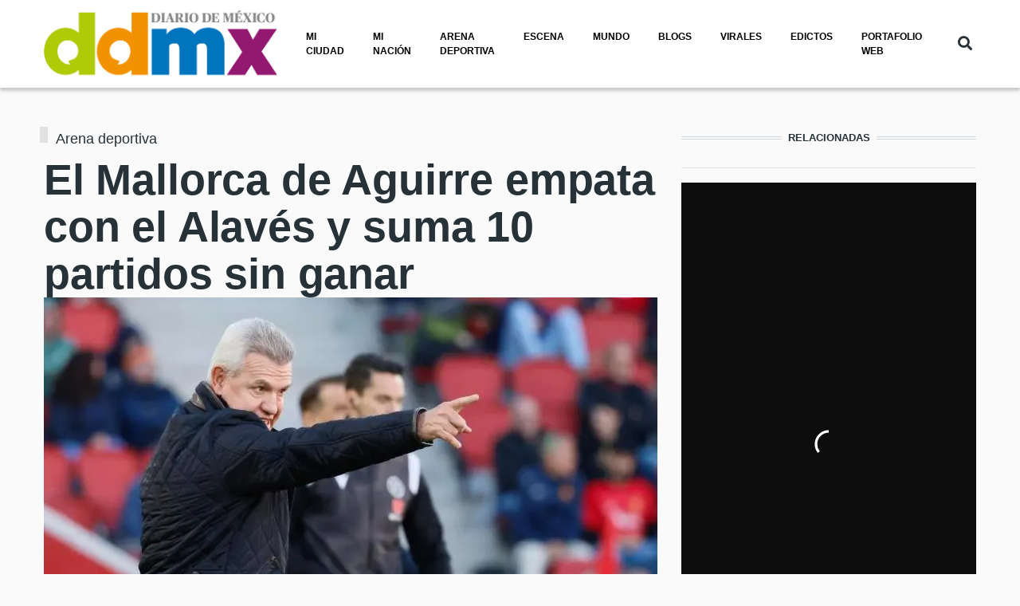

--- FILE ---
content_type: text/html; charset=utf-8
request_url: https://www.google.com/recaptcha/api2/aframe
body_size: 267
content:
<!DOCTYPE HTML><html><head><meta http-equiv="content-type" content="text/html; charset=UTF-8"></head><body><script nonce="cQjtBu24r_bLi4zljrLTCQ">/** Anti-fraud and anti-abuse applications only. See google.com/recaptcha */ try{var clients={'sodar':'https://pagead2.googlesyndication.com/pagead/sodar?'};window.addEventListener("message",function(a){try{if(a.source===window.parent){var b=JSON.parse(a.data);var c=clients[b['id']];if(c){var d=document.createElement('img');d.src=c+b['params']+'&rc='+(localStorage.getItem("rc::a")?sessionStorage.getItem("rc::b"):"");window.document.body.appendChild(d);sessionStorage.setItem("rc::e",parseInt(sessionStorage.getItem("rc::e")||0)+1);localStorage.setItem("rc::h",'1768590617525');}}}catch(b){}});window.parent.postMessage("_grecaptcha_ready", "*");}catch(b){}</script></body></html>

--- FILE ---
content_type: application/xml
request_url: https://dmxleo.dailymotion.com/cdn/manifest/playlist/x7epqk.m3u8?af=2%2C7%2C8%2C9&vv=1%2C2%2C3%2C4%2C5%2C6%2C7%2C8%2C11%2C12%2C13%2C14&mm=video%2Fmp4%2Cvideo%2Fwebm%2Caudio%2Fmp4%2Caudio%2Fmpeg%2Caudio%2Faac%2Caudio%2Fmpeg3%2Caudio%2Fmp3%2Caudio%2Fvnd.wave%2Caudio%2Fwav%2Caudio%2Fwave%2Caudio%2Fogg%2Caudio%2Fvorbis%2Cimage%2Fjpeg%2Cimage%2Fpng%2Cimage%2Fwebp%2Cimage%2Fsvg%2Bxml&cse=1jf43e8g100b647a598&rts=931649&rhv=1&cen=prod&cpi=x2jq9z2&cpt=player&rla=en&cpl=x7epqk&cpr=xahpg&eb=https%3A%2F%2Fwww.diariodemexico.com%2Farena-deportiva%2Fel-mallorca-de-aguirre-empata-con-el-alaves-y-suma-10-partidos-sin-ganar&ps=370x657&td=www.diariodemexico.com&reader_gdpr_flag=0&reader_gdpr_consent=&gdpr_binary_consent=opt-out&gdpr_comes_from_infopack=0&reader_us_privacy=1---&vl=-1&ciid=1jf43e8g100b647a598_VMAP_0_0&cidx=0&sidx=0&vidIdx=0&omp=Dailymotion%2F1.0&omn=0&imal=1&uid_dm=400cdd83-8ce5-085b-e5d4-43137b8e0449&3pcb=0&rap=1&apo=monetization&pos=1&pbm=2
body_size: 6487
content:
<?xml version="1.0" encoding="UTF-8"?><vmap:VMAP xmlns:vmap="http://www.iab.net/videosuite/vmap" version="1.0"><vmap:AdBreak breakType="linear" breakId="preroll1" timeOffset="start"><vmap:AdSource id="preroll1"><vmap:VASTAdData><VAST version="3.0"><Ad><InLine><AdSystem>Leo</AdSystem><AdTitle>noad</AdTitle><Extensions><Extension type="dailymotion" source="dailymotion">{"noAd":{"reasonId":1006,"reason":"video attribute|noadfit"},"inventoryId":"4303332d-9046-42ae-9eb7-87f07619e858"}</Extension></Extensions></InLine></Ad></VAST></vmap:VASTAdData></vmap:AdSource><vmap:Extensions><vmap:Extension type="dailymotion" source="dailymotion"><![CDATA[{"timeout":15000}]]></vmap:Extension></vmap:Extensions></vmap:AdBreak><vmap:AdBreak breakType="linear,nonlinear" breakId="midroll1-1" timeOffset="00:05:00" repeatAfter="00:05:00"><vmap:AdSource id="midroll1-1"><vmap:AdTagURI templateType="vast3">https://dmxleo.dailymotion.com/cdn/manifest/video/x9xumx0.m3u8?auth=[base64]&amp;vo=[MEDIAPLAYHEAD]&amp;vv=1%2C2%2C3%2C4%2C5%2C6%2C7%2C8%2C11%2C12%2C13%2C14&amp;sec=1&amp;reader.player=dailymotion&amp;plt=1&amp;cen=prod&amp;3pcb=0&amp;rla=en&amp;rhv=1&amp;reader_us_privacy=1---&amp;eb=https%3A%2F%2Fwww.diariodemexico.com%2Farena-deportiva%2Fel-mallorca-de-aguirre-empata-con-el-alaves-y-suma-10-partidos-sin-ganar&amp;dmngv=1.0&amp;dmng=Dailymotion&amp;cpt=player&amp;cpr=xahpg&amp;cpi=x2jq9z2&amp;battr=9%2C10%2C11%2C12%2C13%2C14%2C17&amp;apo=monetization&amp;pbm=2&amp;mm=video%2Fmp4%2Cvideo%2Fwebm%2Caudio%2Fmp4%2Caudio%2Fmpeg%2Caudio%2Faac%2Caudio%2Fmpeg3%2Caudio%2Fmp3%2Caudio%2Fvnd.wave%2Caudio%2Fwav%2Caudio%2Fwave%2Caudio%2Fogg%2Caudio%2Fvorbis%2Cimage%2Fjpeg%2Cimage%2Fpng%2Cimage%2Fwebp%2Cimage%2Fsvg%2Bxml&amp;cpl=x7epqk&amp;rts=931649&amp;lnrt=1&amp;dlvr=1%2C2&amp;cse=1jf43e8g100b647a598&amp;cbrs=1&amp;r=v</vmap:AdTagURI></vmap:AdSource><vmap:Extensions><vmap:Extension type="dailymotion" source="dailymotion"><![CDATA[{"timeout":15000}]]></vmap:Extension></vmap:Extensions></vmap:AdBreak><vmap:AdBreak breakType="linear" breakId="postroll1" timeOffset="end"><vmap:AdSource id="postroll1"><vmap:AdTagURI templateType="vast3">https://dmxleo.dailymotion.com/cdn/manifest/video/x9xumx0.m3u8?auth=[base64]&amp;vv=1%2C2%2C3%2C4%2C5%2C6%2C7%2C8%2C11%2C12%2C13%2C14&amp;sec=1&amp;reader.player=dailymotion&amp;plt=1&amp;cen=prod&amp;3pcb=0&amp;rla=en&amp;rhv=1&amp;reader_us_privacy=1---&amp;eb=https%3A%2F%2Fwww.diariodemexico.com%2Farena-deportiva%2Fel-mallorca-de-aguirre-empata-con-el-alaves-y-suma-10-partidos-sin-ganar&amp;dmngv=1.0&amp;dmng=Dailymotion&amp;cpt=player&amp;cpr=xahpg&amp;cpi=x2jq9z2&amp;battr=9%2C10%2C11%2C12%2C13%2C14%2C17&amp;apo=monetization&amp;pbm=2&amp;mm=video%2Fmp4%2Cvideo%2Fwebm%2Caudio%2Fmp4%2Caudio%2Fmpeg%2Caudio%2Faac%2Caudio%2Fmpeg3%2Caudio%2Fmp3%2Caudio%2Fvnd.wave%2Caudio%2Fwav%2Caudio%2Fwave%2Caudio%2Fogg%2Caudio%2Fvorbis%2Cimage%2Fjpeg%2Cimage%2Fpng%2Cimage%2Fwebp%2Cimage%2Fsvg%2Bxml&amp;cpl=x7epqk&amp;rts=931649&amp;lnrt=1&amp;dlvr=1%2C2&amp;cse=1jf43e8g100b647a598&amp;cbrs=1&amp;r=v</vmap:AdTagURI></vmap:AdSource><vmap:Extensions><vmap:Extension type="dailymotion" source="dailymotion"><![CDATA[{"timeout":15000}]]></vmap:Extension></vmap:Extensions></vmap:AdBreak><vmap:Extensions><vmap:Extension type="dailymotion" source="dmx"><![CDATA[{"asid":200533}]]></vmap:Extension></vmap:Extensions></vmap:VMAP>